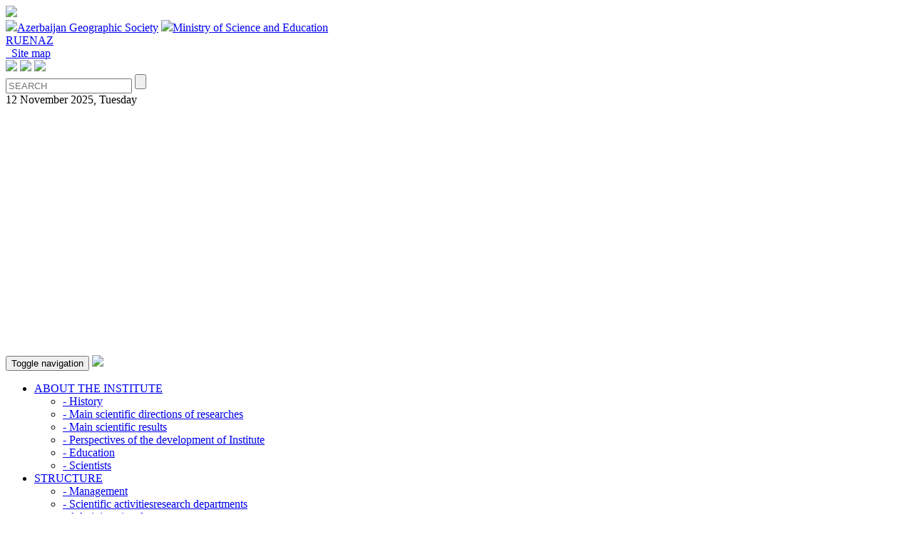

--- FILE ---
content_type: text/html; charset=UTF-8
request_url: https://igaz.az/en/news/473
body_size: 6705
content:
<!DOCTYPE html>
<html lang="en">
  <head>
    <meta charset="utf-8">
    <meta http-equiv="X-UA-Compatible" content="IE=edge">
    <meta name="viewport" content="width=device-width, initial-scale=1">
    <title>AKADEMİK HƏSƏN ƏLİYEV ADINA COĞRAFİYA İNSTİTUTU</title>
    <link rel="shortcut icon"  type="image/png"   href="https://igaz.az/template/img/favicon.png"/>
    <link href="https://igaz.az/template/css/bootstrap.min.css" rel="stylesheet">
    <link href="https://igaz.az/template/css/style.css?v=1.1.5" rel="stylesheet">
    <script src="https://igaz.az/template/js/jquery-1.10.2.min.js"></script>
    <script type="text/javascript" src="https://igaz.az/template/js/myjs.js"></script>
    <script src="https://igaz.az/template/js/main.js"></script>
    <script src="https://igaz.az/template/js/jquery-3.2.1.min.js"></script>
    <script type="text/javascript" src="https://igaz.az/template/js/jquery.fancybox.js?v=2.1.5"></script>
    <script src="https://igaz.az/template/js/tab.js"></script>
    <script src="https://igaz.az/template/js/slider.js"></script>
    <script src="https://igaz.az/template/js/bootstrap.min.js"></script>

  </head>
<body>
<!-- Global site tag (gtag.js) - Google Analytics -->
<script async src="https://www.googletagmanager.com/gtag/js?id=UA-112026632-1"></script>
<script>
  window.dataLayer = window.dataLayer || [];
  function gtag(){dataLayer.push(arguments);}
  gtag('js', new Date());

  gtag('config', 'UA-112026632-1');
</script>

  <div class="wrapper">
	   <header style="height:490px;">
		   <div class="container">
			   <div class="full_headers">
				   <div class="headerg">
				   <div class="col-md-6" style="top:54px;" id="logo_left">
						<a href="https://igaz.az/en"><img src="https://igaz.az/template/img/logo_en.png?v=1.1.3"/></a>
				   </div>
				   <div class="col-md-6" style="top:45px;" id="form_right">
				   <div class="col-md-5" id="sitemap">
					<a href="http://gsaz.az/" target="_blank" class="social en"><img src="https://igaz.az/template/img/acc__.png?v=1.3">Azerbaijan Geographic Society</a>
                                        <a href="https://edu.gov.az/" target="_blank" class="social en"><img src="https://igaz.az/template/img/aretn_.png?v=1.5">Ministry of Science and Education</a>
					
                                        
                                              
				   </div>
				   
				   <div class="col-md-3 float-right" id="language">
                                       <a href="https://igaz.az/ru/news/473" class="social" tabindex="3" title="RU">RU</a><a href="#"  class="active" >EN</a><a href="https://igaz.az/az/news/473" class="social" tabindex="1" title="AZ">AZ</a>
                                   </div>
                                  
				   <form action="https://igaz.az/en/search" method="POST">
                                       
				   <div class="col-md-12" id="input_search" style="border:none">
					<a href="https://igaz.az/en/sitemap" title="sitemap" class="sitemapp">&nbsp;&nbsp;Site map</a>
                                       <div class="col-md-4" id="social">
					   
					   <!--a href="#" target="_blank" class="social"><img src="https://igaz.az/template/img/tw.png"></a-->
					   <a href="https://www.instagram.com/cografiya_institutu/" target="_blank" class="social"><img src="https://igaz.az/template/img/ins.png"></a>
					   <a href="https://www.youtube.com/@xaniriz" target="_blank" class="social"><img src="https://igaz.az/template/img/yt.png"></a> 
                                           <a href="https://www.facebook.com/Co%C4%9Frafiya-%C4%B0nstitutunun-%C4%B0ctimaiyy%C9%99tl%C9%99-%C9%99laq%C9%99l%C9%99r-%C5%9F%C3%B6b%C9%99si-1533022483593010/" target="_blank" class="social"><img src="https://igaz.az/template/img/fc.png"></a>
				   </div>
					   <input type="text" class="input_text" name="search_param" placeholder="SEARCH">
					   <input type="submit" value="" class="input_button" id="basic-addon2">
				   </div>
				   </form>
                                            <div class="date_time">12 November 2025, Tuesday</div>
				   </div>
				   </div>
			   </div>
		   </div>
	   </header>
  <!-- Header sonu-->
<div class="container" id="contents">
   <!-- Menu evveli-->
 <nav class="navbar navbar-default" id="menu_div">
  <div class="container-fluid">
    <!-- Brand and toggle get grouped for better mobile display -->
    <div class="navbar-header">
      <button type="button" class="navbar-toggle collapsed" data-toggle="collapse" data-target="#bs-example-navbar-collapse-1" aria-expanded="false">
        <span class="sr-only">Toggle navigation</span>
        <span class="icon-bar"></span>
        <span class="icon-bar"></span>
        <span class="icon-bar"></span>
      </button>
      <a class="navbar-brand" href="https://igaz.az/en" id="home"><img src="https://igaz.az/template/img/home.png"/></a>
    </div>

    <!-- Collect the nav links, forms, and other content for toggling -->
    <div class="collapse navbar-collapse" id="bs-example-navbar-collapse-1" id="menu_li">
      <ul class="nav navbar-nav en">
          <li class="dropdown" > <a href="#" class="dropdown-toggle" data-toggle="dropdown"  aria-haspopup="true" aria-expanded="false" id="menu_li">ABOUT THE INSTITUTE</a>
<ul  class="dropdown-menu dropmenu">
 <li class="dropdown"><a href="https://igaz.az/en/content/2">- History</a></li>
 <li class="dropdown"><a href="https://igaz.az/en/content/3">- Main scientific directions of researches</a></li>
 <li class="dropdown"><a href="https://igaz.az/en/content/257">- Main scientific results</a></li>
 <li class="dropdown"><a href="https://igaz.az/en/content/4">- Perspectives of the development of Institute</a></li>
 <li class="dropdown"><a href="https://igaz.az/en/content/6">- Education</a></li>
 <li class="dropdown"><a href="https://igaz.az/en/content/7">- Scientists<span class="glyphicon glyphicon-chevron-right"></span></a><ul class="dropdown_menu" style="display:none;">
<li><a  href="https://igaz.az/en/content/343" title="Coryphaeus of Azerbaijan Geography">Coryphaeus of Azerbaijan Geography</a></li>
<li><a  href="https://igaz.az/en/content/235" title="Scientists who died">Scientists who died</a></li>
</ul>
</li>
</li>
</ul>
</li>
<li class="dropdown" > <a href="#" class="dropdown-toggle" data-toggle="dropdown"  aria-haspopup="true" aria-expanded="false" id="menu_li">STRUCTURE</a>
<ul  class="dropdown-menu dropmenu">
 <li class="dropdown"><a href="https://igaz.az/en/content/40">- Management<span class="glyphicon glyphicon-chevron-right"></span></a><ul class="dropdown_menu" style="display:none;">
<li><a  href="https://igaz.az/en/content/579" title="Director General">Director General</a></li>
<li><a  href="content/93" title="Executive Director">Executive Director</a></li>
<li><a  href="https://igaz.az/en/content/205" title="General manager">General manager</a></li>
<li><a  href="https://igaz.az/en/content/575" title="Scientific Secretary">Scientific Secretary</a></li>
</ul>
</li>
</li>
 <li class="dropdown"><a href="https://igaz.az/en/content/307">- Scientific activitiesresearch departments<span class="glyphicon glyphicon-chevron-right"></span></a><ul class="dropdown_menu" style="display:none;">
<li><a  href="https://igaz.az/en/content/73" title="Department of Landscape Science and Landscape Planning">Department of Landscape Science and Landscape Planning</a></li>
<li><a  href="https://igaz.az/en/content/44" title="Department of Geomorphology and Natural Risks">Department of Geomorphology and Natural Risks</a></li>
<li><a  href="https://igaz.az/en/content/47" title="Department of Land Hydrology and Water Resources">Department of Land Hydrology and Water Resources</a></li>
<li><a  href="https://igaz.az/en/content/50" title="Department of Paleogeography">Department of Paleogeography</a></li>
<li><a  href="https://igaz.az/en/content/53" title="Department of Climate and Agroclimatology">Department of Climate and Agroclimatology</a></li>
<li><a  href="https://igaz.az/en/content/56" title="Department of Geography of Land Resources of Azerbaijan">Department of Geography of Land Resources of Azerbaijan</a></li>
<li><a  href="https://igaz.az/en/content/59" title="Department of Ecogeography">Department of Ecogeography</a></li>
<li><a  href="https://igaz.az/en/content/33" title="Department of Political and Economic Geography of Azerbaijan">Department of Political and Economic Geography of Azerbaijan</a></li>
<li><a  href="https://igaz.az/en/content/36" title="Department of Demography and population geography">Department of Demography and population geography</a></li>
<li><a  href="https://igaz.az/en/content/37" title="Department of Tourism and Recreational Geography">Department of Tourism and Recreational Geography</a></li>
<li><a  href="https://igaz.az/en/content/38" title="Department of Medical Geography">Department of Medical Geography</a></li>
<li><a  href="https://igaz.az/en/content/31" title="Department of Hydrometeorology of the Caspian Sea">Department of Hydrometeorology of the Caspian Sea</a></li>
<li><a  href="https://igaz.az/en/content/76" title="Department of Geomorphology of the coast and bottom of the Caspian Sea">Department of Geomorphology of the coast and bottom of the Caspian Sea</a></li>
<li><a  href="https://igaz.az/en/content/32" title="Caspian Sea Monitoring Department">Caspian Sea Monitoring Department</a></li>
<li><a  href="https://igaz.az/en/content/26" title="Department of Geoinformatics and Cartography">Department of Geoinformatics and Cartography</a></li>
<li><a  href="https://igaz.az/en/content/27" title="Department of History of Geographical Thought and Toponymy">Department of History of Geographical Thought and Toponymy</a></li>
<li><a  href="https://igaz.az/en/content/28" title="Biogeographic station">Biogeographic station</a></li>
</ul>
</li>
</li>
 <li class="dropdown"><a href="https://igaz.az/en/content/311">- Administrative departments<span class="glyphicon glyphicon-chevron-right"></span></a><ul class="dropdown_menu" style="display:none;">
<li><a  href="https://igaz.az/en/content/313" title="Accounting">Accounting</a></li>
<li><a  href="https://igaz.az/en/content/314" title="Human Resources Department">Human Resources Department</a></li>
<li><a  href="https://igaz.az/en/content/315" title="Chancery">Chancery</a></li>
<li><a  href="https://igaz.az/en/content/316" title="Supply and service department">Supply and service department</a></li>
</ul>
</li>
</li>
 <li class="dropdown"><a href="https://igaz.az/en/content/29">- Department of International and public relations<span class="glyphicon glyphicon-chevron-right"></span></a><ul class="dropdown_menu" style="display:none;">
<li><a  href="https://igaz.az/en/content/580" title="DIPR reports">DIPR reports</a></li>
</ul>
</li>
</li>
 <li class="dropdown"><a href="https://igaz.az/en/content/20">- Education department</a></li>
 <li class="dropdown"><a href="https://igaz.az/en/content/19">- Library<span class="glyphicon glyphicon-chevron-right"></span></a><ul class="dropdown_menu" style="display:none;">
<li><a  href="https://igaz.az/en/content/43" title="The list of books">The list of books</a></li>
</ul>
</li>
</li>
 <li class="dropdown"><a href="https://igaz.az/en/content/13">- Scientific Council</a></li>
 <li class="dropdown"><a href="https://igaz.az/en/content/14">- Dissertatsion Council<span class="glyphicon glyphicon-chevron-right"></span></a><ul class="dropdown_menu" style="display:none;">
<li><a  href="https://igaz.az/en/content/15" title="Scientific seminar dissertation council">Scientific seminar dissertation council</a></li>
<li><a  href="https://igaz.az/en/content/282" title="Autoreferats">Autoreferats</a></li>
</ul>
</li>
</li>
 <li class="dropdown"><a href="https://igaz.az/en/content/17">- Doctorate</a></li>
 <li class="dropdown"><a href="https://igaz.az/en/content/18">- Council of Young Scientists</a></li>
 <li class="dropdown"><a href="https://igaz.az/en/content/169">- Women's Council</a></li>
 <li class="dropdown"><a href="https://igaz.az/en/content/474">- Trade union organization</a></li>
</ul>
</li>
<li class="dropdown" > <a href="#" class="dropdown-toggle" data-toggle="dropdown"  aria-haspopup="true" aria-expanded="false" id="menu_li">International relationships</a>
<ul  class="dropdown-menu dropmenu">
 <li class="dropdown"><a href="https://igaz.az/en/content/409">- Directions of activity</a></li>
 <li class="dropdown"><a href="https://igaz.az/en/content/561">- Projects</a></li>
 <li class="dropdown"><a href="https://igaz.az/en/content/310">- Memoranda</a></li>
 <li class="dropdown"><a href="https://igaz.az/en/content/410">- Events</a></li>
</ul>
</li>
<li class="dropdown" > <a href="#" class="dropdown-toggle" data-toggle="dropdown"  aria-haspopup="true" aria-expanded="false" id="menu_li">ACTIVITY</a>
<ul  class="dropdown-menu dropmenu">
 <li class="dropdown"><a href="https://igaz.az/en/content/22">- Publishing activities<span class="glyphicon glyphicon-chevron-right"></span></a><ul class="dropdown_menu" style="display:none;">
<li><a  href="https://igaz.az/en/books/cat/2" title="Proceedings">Proceedings</a></li>
<li><a  href="https://igaz.az/en/books/cat/1" title="Books/ monographs">Books/ monographs</a></li>
<li><a  href="https://igaz.az/en/content/23" title="Atlases and maps">Atlases and maps</a></li>
<li><a  href="https://igaz.az/en/content/147" title="Journal Geography and Natural Resources RESOURCES">Journal Geography and Natural Resources RESOURCES</a></li>
</ul>
</li>
</li>
 <li class="dropdown"><a href="https://igaz.az/en/content/24">- Projects<span class="glyphicon glyphicon-chevron-right"></span></a><ul class="dropdown_menu" style="display:none;">
<li><a  href="https://igaz.az/en/content/383" title="2012">2012</a></li>
<li><a  href="https://igaz.az/en/content/382" title="2013">2013</a></li>
<li><a  href="https://igaz.az/en/content/384" title="2014">2014</a></li>
<li><a  href="https://igaz.az/en/content/386" title="2016">2016</a></li>
<li><a  href="https://igaz.az/en/content/387" title="2017">2017</a></li>
<li><a  href="https://igaz.az/en/content/388" title="2018">2018</a></li>
<li><a  href="https://igaz.az/en/content/389" title="2019">2019</a></li>
<li><a  href="https://igaz.az/en/content/390" title="2020">2020</a></li>
<li><a  href="https://igaz.az/en/content/391" title="2021">2021</a></li>
<li><a  href="https://igaz.az/en/content/392" title="2022">2022</a></li>
<li><a  href="https://igaz.az/en/content/458" title="2023">2023</a></li>
<li><a  href="https://igaz.az/en/content/577" title="2024">2024</a></li>
</ul>
</li>
</li>
 <li class="dropdown"><a href="https://igaz.az/en//content/140">- Conferences</a></li>
 <li class="dropdown"><a href="https://igaz.az/en/content/152">- Domestic memorandums</a></li>
 <li class="dropdown"><a href="https://igaz.az/en/content/219">- IG reports<span class="glyphicon glyphicon-chevron-right"></span></a><ul class="dropdown_menu" style="display:none;">
<li><a  href="https://igaz.az/en/content/407" title="2016nd year">2016nd year</a></li>
<li><a  href="https://igaz.az/en/content/406" title="2017th year">2017th year</a></li>
<li><a  href="https://igaz.az/en/content/405" title="2017th year">2017th year</a></li>
<li><a  href="https://igaz.az/en/content/404" title="2019th year">2019th year</a></li>
<li><a  href="https://igaz.az/en/content/403" title="2020 nd year">2020 nd year</a></li>
<li><a  href="https://igaz.az/en/content/402" title="2021st year">2021st year</a></li>
<li><a  href="https://igaz.az/en/content/401" title="2022">2022</a></li>
<li><a  href="https://igaz.az/en/content/472" title="2023">2023</a></li>
<li><a  href="https://igaz.az/en/content/576" title="2024">2024</a></li>
</ul>
</li>
</li>
 <li class="dropdown"><a href="content/151">- Geographers in MEDIA<span class="glyphicon glyphicon-chevron-right"></span></a><ul class="dropdown_menu" style="display:none;">
<li><a  href="https://igaz.az/en/content/176" title="2018">2018</a></li>
<li><a  href="https://igaz.az/en/content/177" title="2019">2019</a></li>
<li><a  href="https://igaz.az/en/content/224" title="2020">2020</a></li>
<li><a  href="https://igaz.az/en/content/266" title="2021">2021</a></li>
<li><a  href="https://igaz.az/en/content/335" title="2022">2022</a></li>
<li><a  href="https://igaz.az/en/content/398" title="2023">2023</a></li>
<li><a  href="https://igaz.az/en/content/455" title="2024">2024</a></li>
<li><a  href="https://igaz.az/en/content/558" title="2025">2025</a></li>
</ul>
</li>
</li>
</ul>
</li>
<li class="dropdown" > <a href="#" class="dropdown-toggle" data-toggle="dropdown"  aria-haspopup="true" aria-expanded="false" id="menu_li">NEWS</a>
<ul  class="dropdown-menu dropmenu">
 <li class="dropdown"><a href="https://igaz.az/en/news/cat/9">- IMPORTANT EVENTS</a></li>
 <li class="dropdown"><a href="https://igaz.az/en/news/cat/10">- SCIENTIFIC ASSEMBLIES</a></li>
 <li class="dropdown"><a href="https://igaz.az/en/news/cat/2">- CONFERENCES</a></li>
 <li class="dropdown"><a href="https://igaz.az/en/news/cat/7">- EVENTS</a></li>
 <li class="dropdown"><a href="https://igaz.az/en/news/cat/6">- NEW PUBLICATIONS</a></li>
 <li class="dropdown"><a href="https://igaz.az/en/news/cat/19">- ANNİVERSARİES</a></li>
 <li class="dropdown"><a href="https://igaz.az/az/news">- ALL NEWS</a></li>
</ul>
</li>
<li class="dropdown"> <a href="https://igaz.az/en/announce" class="dropdown-toggle" data-toggle="dropdownN"   id="menu_li">ANNOUNCES</a>
<li class="dropdown" > <a href="#" class="dropdown-toggle" data-toggle="dropdown"  aria-haspopup="true" aria-expanded="false" id="menu_li">GALLERY</a>
<ul  class="dropdown-menu dropmenu">
 <li class="dropdown"><a href="https://igaz.az/en/photogallery">- Photogallery</a></li>
 <li class="dropdown"><a href="https://igaz.az/en/videogallery">- Videogallery</a></li>
</ul>
</li>
<li class="dropdown"> <a href="https://igaz.az/en/content/1" class="dropdown-toggle" data-toggle="dropdownN"   id="menu_li">CONTACTS</a>

      </ul>
    </div>
  </div>
 </nav>
   <!-- Menu sonu-->
  <!-- Xeberler evveli-->
<div class="container">
  <div class="col-md-12" id="news_in_in">
   <div class="news_in_header_in">
	 <div class="news_in_xett_in">
		<span style="margin-left:20px; font-weight:bold"><a href="https://igaz.az/en">MAİN PAGE</a><span style="margin-left:10px;margin-right:10px; color:#2e3192;">→</span><a href="https://igaz.az/en/news">NEWS</a></span>
	 </div>
   </div>
   <div class="news_body_in_in">
	<div class="select_tools">
            <select class="news-p-select selectpicker dropup" onchange="select(this)"><option value="https://igaz.az/en/news" selected>-----------------------</option><option value="https://igaz.az/en/news/cat/9">IMPORTANT EVENTS</option><option value="https://igaz.az/en/news/cat/10">SCIENTIFIC ASSEMBLIES</option><option value="https://igaz.az/en/news/cat/2">CONFERENCES</option><option value="https://igaz.az/en/news/cat/7">EVENTS</option><option value="https://igaz.az/en/news/cat/6">NEW PUBLICATIONS</option><option value="https://igaz.az/en/news/cat/19">JUBILEES</option></select>
						
	</div>
	<div class="print"><a href="#" onclick="printContent('news_in_div_in')">Çap et</a></div>
    <!-- Wrapper for slides -->
    <div id="carosuel_news_in_in">

	  <div id="news_in_div_in">
			<div class="news_in_image_in"><img src="https://igaz.az/uploads/news/IMG_20180404_1224531522998255.jpg"/></div>
			<div class="news_in_text_in">
			<span class="news_title"></span>
			<span class="news_time">2018-04-06 10:46:00 / SCIENTIFIC ASSEMBLIES</span>
                        <div class="news_body_text">
                            
                        </div>
			</div>
		  </div>
	 
     </div>
	 <div class="images_slider_zoom">
             <ul class="images_zoom"><li><a class="fancybox" href="https://igaz.az/uploads/news/news_in/0IMG_20180404_1223361522998305.jpg" data-fancybox-group="gallery"><img src="https://igaz.az/uploads/news/news_in/0IMG_20180404_1223361522998305.jpg"/></a></li><li><a class="fancybox" href="https://igaz.az/uploads/news/news_in/1IMG_20180404_1235281522998305.jpg" data-fancybox-group="gallery"><img src="https://igaz.az/uploads/news/news_in/1IMG_20180404_1235281522998305.jpg"/></a></li><li><a class="fancybox" href="https://igaz.az/uploads/news/news_in/2IMG_20180404_1318521522998305.jpg" data-fancybox-group="gallery"><img src="https://igaz.az/uploads/news/news_in/2IMG_20180404_1318521522998305.jpg"/></a></li><li><a class="fancybox" href="https://igaz.az/uploads/news/news_in/3IMG_20180404_1322261522998305.jpg" data-fancybox-group="gallery"><img src="https://igaz.az/uploads/news/news_in/3IMG_20180404_1322261522998305.jpg"/></a></li></ul>
         </div>
         <div class="news_video">
         
         </div>
  </div>
 <script src="https://igaz.az/template/js/jquery-3.2.1.min.js"></script>
  <link type="text/css" rel="stylesheet" href="https://igaz.az/template/css/jquery.fancybox.css" media="screen"/>
<script type="text/javascript" src="https://igaz.az/template/js/jquery.fancybox.js"></script>
   <script src="https://igaz.az/template/js/jquery.fancybox.js"></script>
<script>
$(document).ready(function(){
$(".fancybox").fancybox();
})
</script>
  <script src="https://igaz.az/template/js/bootstrap.min.js"></script>
    <!-- Include all compiled plugins (below), or include individual files as needed -->
  
	<script>
function printContent(el){
	var restorepage = document.body.innerHTML;
	var printcontent = document.getElementById(el).innerHTML;
	document.body.innerHTML = printcontent;
	window.print();
	document.body.innerHTML = restorepage;
}
</script>
</div>
</div>
   <!-- Xeberler sonu-->
<div class="clear"></div>
<div class="container">
 <!-- Foto_video evveli-->
 <div class="col-md-12 fotos_videos">
  <div class="foto">
    <div class="foto_header">
		<div class="foto_xett">
			<a href="https://igaz.az/en/photogallery">PHOTOGALLERY</a>
		</div>
    </div>
    <div class="foto_body">
     <div id="myCarousel4" class="carousel slide" data-ride="carousel">
         <ol class="carousel-indicators" id="foto_carosel_ol"><li data-target="#myCarousel4" data-slide-to="1" class="active"><img class="g_main_one" src="https://igaz.az/uploads/gallery/foto/XiojhiFvZrOdV82uDxLYp8o6eZcL8VzmrzjmD41d1743663508.jpg"/></li><li data-target="#myCarousel4" data-slide-to="2" class=""><img class="g_main_one" src="https://igaz.az/uploads/gallery/foto/3243_1738049223-_1_17380580761741587810.jpg"/></li><li data-target="#myCarousel4" data-slide-to="3" class=""><img class="g_main_one" src="https://igaz.az/uploads/gallery/foto/07f85a3e4-b32d-4c62-8195-6ca74fb81cf717303744461740382430.jpg"/></li><li data-target="#myCarousel4" data-slide-to="4" class=""><img class="g_main_one" src="https://igaz.az/uploads/gallery/foto/217175812705150629489_1200x63017177562451724927511.jpg"/></li></ol><div class="carousel-inner" role="listbox" id="foto_carosel"><div class="item active">
        <a href="https://igaz.az/en/photogallery/68"><img class="g_main_two" src="https://igaz.az/uploads//gallery/foto/XiojhiFvZrOdV82uDxLYp8o6eZcL8VzmrzjmD41d1743663508.jpg" alt="The level of the Caspian Sea will decrease within 15 years" width="441" height="291"></a>
    
</div><div class="item ">
        <a href="https://igaz.az/en/photogallery/67"><img class="g_main_two" src="https://igaz.az/uploads//gallery/foto/3243_1738049223-_1_17380580761741587810.jpg" alt="The report on the activities of the Earth Sciences Department of ANAS in 2024 was heard" width="441" height="291"></a>
    
</div><div class="item ">
        <a href="https://igaz.az/en/photogallery/66"><img class="g_main_two" src="https://igaz.az/uploads//gallery/foto/07f85a3e4-b32d-4c62-8195-6ca74fb81cf717303744461740382430.jpg" alt="The III International Scientific and Practical Conference “Modern Problems of Geography: Integration of Science and Education” dedicated to the 29th session of the Conference of the Parties of UN Framework Convention on Climate Change (COP-29) was held at the Institute of Geography named after Academician G.Aliyev of the Ministry of Science and Education of the Republic of Azerbaijan." width="441" height="291"></a>
    
</div><div class="item ">
        <a href="https://igaz.az/en/photogallery/65"><img class="g_main_two" src="https://igaz.az/uploads//gallery/foto/217175812705150629489_1200x63017177562451724927511.jpg" alt="An international scientific and practical conference dedicated to COP29 was held at the Institute of Geography named after Academician H.Aliyev on the topic “The Impact of Modern Climate Change on Natural Complexes and the Economic System in Azerbaijan”." width="441" height="291"></a>
    
</div></div>
 </div>
 </div>
</div>
   <div class="video">
     <div class="video_header">
	   <div class="video_xett">
	      <a href="https://igaz.az/en/videogallery">VIDEOGALLERY</a>
       </div>
	 </div>
	<div class="video_body">
	<div id="myCarousel5" class="carousel slide" data-ride="carousel">
            
            <ol class="carousel-indicators" id="foto_carosel_ol"><li data-target="#myCarousel5" data-slide-to="1" class="active"><img class="g_main_one" src="https://igaz.az/uploads/gallery/video/Sh1762332528.JPG"/></li><li data-target="#myCarousel5" data-slide-to="2" class=""><img class="g_main_one" src="https://igaz.az/uploads/gallery/video/S1762235235.JPG"/></li><li data-target="#myCarousel5" data-slide-to="3" class=""><img class="g_main_one" src="https://igaz.az/uploads/gallery/video/mahire1761910203.JPG"/></li><li data-target="#myCarousel5" data-slide-to="4" class=""><img class="g_main_one" src="https://igaz.az/uploads/gallery/video/Mir1761895767.JPG"/></li></ol><div class="carousel-inner" role="listbox" id="foto_carosel"><div class="item active">
        <a href="https://igaz.az/en/videogallery/469"><img class="g_main_two" src="https://igaz.az/uploads/gallery/video/Sh1762332528.JPG" alt="" width="441" height="291"></a>
      <div class="carousel-caption" id="video_manshet_text">
				<p><span></span><a href="https://igaz.az/en/videogallery/469"></a></p>
	       </div>
</div><div class="item ">
        <a href="https://igaz.az/en/videogallery/464"><img class="g_main_two" src="https://igaz.az/uploads/gallery/video/S1762235235.JPG" alt="" width="441" height="291"></a>
      <div class="carousel-caption" id="video_manshet_text">
				<p><span></span><a href="https://igaz.az/en/videogallery/464"></a></p>
	       </div>
</div><div class="item ">
        <a href="https://igaz.az/en/videogallery/463"><img class="g_main_two" src="https://igaz.az/uploads/gallery/video/mahire1761910203.JPG" alt="" width="441" height="291"></a>
      <div class="carousel-caption" id="video_manshet_text">
				<p><span></span><a href="https://igaz.az/en/videogallery/463"></a></p>
	       </div>
</div><div class="item ">
        <a href="https://igaz.az/en/videogallery/462"><img class="g_main_two" src="https://igaz.az/uploads/gallery/video/Mir1761895767.JPG" alt="" width="441" height="291"></a>
      <div class="carousel-caption" id="video_manshet_text">
				<p><span></span><a href="https://igaz.az/en/videogallery/462"></a></p>
	       </div>
</div></div>
        </div>                
       </div>
   </div>
   </div>
   </div>
   <!-- Foto_video sonu-->
<div class="container">
 <!-- logo-slider evveli-->
   <div class="col-md-12" id="logo_slider">
   <a href="#myCarousel3"  data-slide="prev" id="logoleft"><img src="https://igaz.az/template/img/bottomlogoleft .png"/></a>
   <div class="left_bottomlogo">
   
    <div id="myCarousel3" class="carousel slide" data-ride="carousel">
    <!-- Indicators -->  
    <!-- Wrapper for slides -->
    <div class="carousel-inner" role="listbox" id="carosuel_logo">
       <div class="item active"><div class="bottomlogo"><a href="http://sdf.gov.az" target="_blank"><img src="https://igaz.az/uploads/banner/EI1495623184.jpg"/></a></div><div class="bottomlogo"><a href="http://science.az/" target="_blank"><img src="https://igaz.az/uploads/banner/AMEA1495623197.jpg"/></a></div><div class="bottomlogo"><a href="http://ict.az/" target="_blank"><img src="https://igaz.az/uploads/banner/ITI1495623227.jpg"/></a></div><div class="bottomlogo"><a href="http://www.springer.com/gp/" target="_blank"><img src="https://igaz.az/uploads/banner/Springer1495623261.jpg"/></a></div><div class="bottomlogo"><a href="http://www.gia.az/view.php?lang=az&amp;menu=0" target="_blank"><img src="https://igaz.az/uploads/banner/GEO1495623560.jpg"/></a></div></div><div class="item "><div class="bottomlogo"><a href="http://www.seismology.az/" target="_blank"><img src="https://igaz.az/uploads/banner/SEYS1495623592.jpg"/></a></div><div class="bottomlogo"><a href="http://anl.az/new/" target="_blank"><img src="https://igaz.az/uploads/banner/amk1497484131.jpg"/></a></div><div class="bottomlogo"><a href="http://www.emdk.gov.az/kadastr/index.php/az/" target="_blank"><img src="https://igaz.az/uploads/banner/emlak_meseleleri_dovlet_komitesi_01497638487.jpg"/></a></div><div class="bottomlogo"><a href="http://azercosmos.az/az/" target="_blank"><img src="https://igaz.az/uploads/banner/logo-en1498242147.png"/></a></div>
   </div>
    </div>
   
   </div>
   <a href="#myCarousel3"  data-slide="next" id="logoright"><img src="https://igaz.az/template/img/bottomlogoright.png"/></a></div>
   </div>
   </div>
    <!-- logo-slider sonu-->
	 <!-- maps evveli-->
   <div class="container">
   <iframe src="https://www.google.com/maps/embed?pb=!1m18!1m12!1m3!1d3039.5289630209836!2d49.81219511549119!3d40.374967679370044!2m3!1f0!2f0!3f0!3m2!1i1024!2i768!4f13.1!3m3!1m2!1s0x40307dea5b943d51%3A0x2636058d56be35a4!2sElmler+Akademiyasi+Metro+Stansiya!5e0!3m2!1sru!2sus!4v1493014513368" width="1200" height="250px" frameborder="0" style="border:0" allowfullscreen></iframe>
   </div>
    <!-- maps sonu-->
   
   </div>
    <!-- bottom menu evveli-->
   <div class="bottom_menu">
     <div class="container" id="bottom_menu_div">
        <div class="menu_bottom"><li><a href="#" title="ABOUT THE INSTITUTE" alt="ABOUT THE INSTITUTE">ABOUT THE INSTITUTE</a><ul>
<li><a href="https://igaz.az/en/content/2"  title="History">- History</a>
<li><a href="https://igaz.az/en/content/3"  title="Main scientific directions of researches">- Main scientific directions of researches</a>
<li><a href="https://igaz.az/en/content/4"  title="Perspectives of development">- Perspectives of development</a>
<li><a href="https://igaz.az/en/content/5"  title="Memorial">- Memorial</a>
<li class="more-item"><a href="https://igaz.az/en/content/6">- Education</a>
<li><a href="https://igaz.az/en/content/7"  title="Scientists">- Scientists</a>
</ul>
</li></div>
<div class="menu_bottom"><li><a href="#" title="STRUCTURE" alt="STRUCTURE">STRUCTURE</a><ul>
<li><a href="https://igaz.az/en/content/40"  title="Administration">- Administration</a>
<li><a href="https://igaz.az/en/content/13"  title="Scientific Council">- Scientific Council</a>
<li><a href="https://igaz.az/en/content/41"  title="Dissertatsion Council">- Dissertatsion Council</a>
<li><a href="https://igaz.az/en/content/17"  title="Doctorate">- Doctorate</a>
<li class="more-item"><a href="https://igaz.az/en/content/18">- Council of Young Scientists</a>
<li class="more-item"><a href="https://igaz.az/en/content/42">- Scientific library</a>
<li><a href="https://igaz.az/en/content/20"  title="Department of education">- Department of education</a>
</ul>
</li></div>
<div class="menu_bottom"><li><a href="#" title="ACTIVITY" alt="ACTIVITY">ACTIVITY</a><ul>
<li class="more-item"><a href="https://igaz.az/en/content/22">- Publications</a>
<li><a href="https://igaz.az/en/content/24"  title="Projects">- Projects</a>
<li class="more-item"><a href="https://igaz.az/en/content/25">- Expeditions</a>
</ul>
</li></div>
<div class="menu_bottom"><li><a href="#" title="USEFUL LINKS" alt="USEFUL LINKS">USEFUL LINKS</a><ul>
<li><a href="http://old.igaz.az/"  title="Shift to previous version of the web-site">- Shift to previous version of the web-site</a>
<li><a href="https://igaz.az/en/content/39"  title="Links">- Links</a>
</ul>
</li></div>
<div class="menu_bottom"><li><a href="#" title="GALLERY" alt="GALLERY">GALLERY</a><ul>
<li><a href="https://igaz.az/en/photogallery"  title="Photo gallery">- Photo gallery</a>
<li><a href="https://igaz.az/en/videogallery"  title="Video gallery">- Video gallery</a>
</ul>
</li></div>

   </div> 
   <!-- bottom menu sonu-->
   <!-- Footer evveli-->
   <footer style="margin-top: 20px;">
   <div class="container">
   <div class="col-md-6"><p style="color:white;">Copyright © ANAS Institute of Geography named academician H.A.Aliyev, 2025</p></div>
   <div class="col-md-4" style="text-align: center;">
       <a style="color:white; text-align: center;" href="https://coresoft.az" target="_blank">
           Powered by Coresoft
       </a>
   </div>
   <div class="col-md-2" id="footer_img"style=" margin-right:0px;">
       <a class="backtotop" href="">
           <img src="https://igaz.az/template/img/footer.png" style=" margin-right:0px;">
       </a>
   </div>
  
	</div>
   </footer>
   <!-- Footer sonu-->
  
  <script defer src="https://static.cloudflareinsights.com/beacon.min.js/vcd15cbe7772f49c399c6a5babf22c1241717689176015" integrity="sha512-ZpsOmlRQV6y907TI0dKBHq9Md29nnaEIPlkf84rnaERnq6zvWvPUqr2ft8M1aS28oN72PdrCzSjY4U6VaAw1EQ==" data-cf-beacon='{"version":"2024.11.0","token":"a3d5af36571d413ab832555d8b2f575e","r":1,"server_timing":{"name":{"cfCacheStatus":true,"cfEdge":true,"cfExtPri":true,"cfL4":true,"cfOrigin":true,"cfSpeedBrain":true},"location_startswith":null}}' crossorigin="anonymous"></script>
</body>
</html>